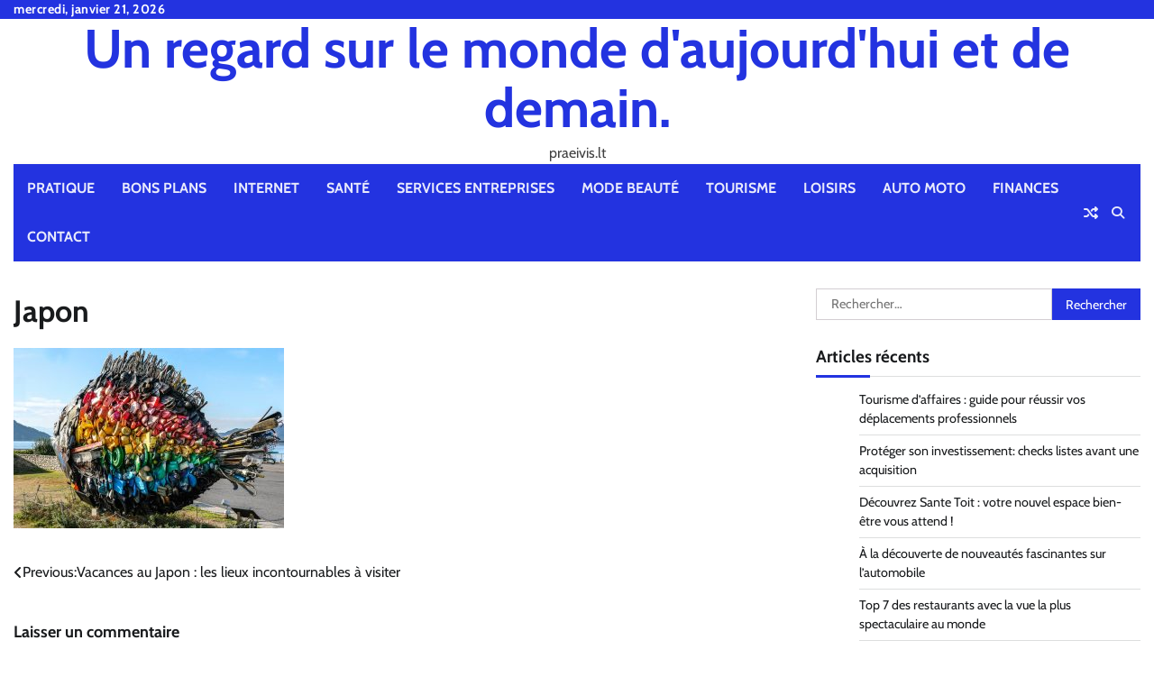

--- FILE ---
content_type: text/html; charset=UTF-8
request_url: https://praeivis.lt/vacances-au-japon-les-lieux-incontournables-a-visiter/rubbish-fish-at-the-uno-port-open-air-museum/
body_size: 11208
content:
<!doctype html>
<html dir="ltr" lang="fr-FR" prefix="og: https://ogp.me/ns#">
<head>
	<meta charset="UTF-8">
	<meta name="viewport" content="width=device-width, initial-scale=1">
	<link rel="profile" href="https://gmpg.org/xfn/11">

	<title>Japon - Un regard sur le monde d'aujourd'hui et de demain.</title>

		<!-- All in One SEO 4.9.3 - aioseo.com -->
	<meta name="robots" content="max-image-preview:large" />
	<meta name="author" content="fconsult"/>
	<meta name="google-site-verification" content="Dgx0MM5enmG4xrlosdlQCUJZlL5EPqov5PcZw7zir5M" />
	<link rel="canonical" href="https://praeivis.lt/vacances-au-japon-les-lieux-incontournables-a-visiter/rubbish-fish-at-the-uno-port-open-air-museum/" />
	<meta name="generator" content="All in One SEO (AIOSEO) 4.9.3" />
		<meta property="og:locale" content="fr_FR" />
		<meta property="og:site_name" content="Un regard sur le monde d&#039;aujourd&#039;hui et de demain. - praeivis.lt" />
		<meta property="og:type" content="article" />
		<meta property="og:title" content="Japon - Un regard sur le monde d&#039;aujourd&#039;hui et de demain." />
		<meta property="og:url" content="https://praeivis.lt/vacances-au-japon-les-lieux-incontournables-a-visiter/rubbish-fish-at-the-uno-port-open-air-museum/" />
		<meta property="article:published_time" content="2019-06-20T12:03:39+00:00" />
		<meta property="article:modified_time" content="2019-06-20T12:04:03+00:00" />
		<meta name="twitter:card" content="summary_large_image" />
		<meta name="twitter:title" content="Japon - Un regard sur le monde d&#039;aujourd&#039;hui et de demain." />
		<script type="application/ld+json" class="aioseo-schema">
			{"@context":"https:\/\/schema.org","@graph":[{"@type":"BreadcrumbList","@id":"https:\/\/praeivis.lt\/vacances-au-japon-les-lieux-incontournables-a-visiter\/rubbish-fish-at-the-uno-port-open-air-museum\/#breadcrumblist","itemListElement":[{"@type":"ListItem","@id":"https:\/\/praeivis.lt#listItem","position":1,"name":"Accueil","item":"https:\/\/praeivis.lt","nextItem":{"@type":"ListItem","@id":"https:\/\/praeivis.lt\/vacances-au-japon-les-lieux-incontournables-a-visiter\/rubbish-fish-at-the-uno-port-open-air-museum\/#listItem","name":"Japon"}},{"@type":"ListItem","@id":"https:\/\/praeivis.lt\/vacances-au-japon-les-lieux-incontournables-a-visiter\/rubbish-fish-at-the-uno-port-open-air-museum\/#listItem","position":2,"name":"Japon","previousItem":{"@type":"ListItem","@id":"https:\/\/praeivis.lt#listItem","name":"Accueil"}}]},{"@type":"Organization","@id":"https:\/\/praeivis.lt\/#organization","name":"Un regard sur le monde d'aujourd'hui et de demain.","description":"praeivis.lt","url":"https:\/\/praeivis.lt\/","logo":{"@type":"ImageObject","url":"https:\/\/praeivis.lt\/wp-content\/uploads\/2018\/11\/abstract-267046_1280-e1636016113236.png","@id":"https:\/\/praeivis.lt\/vacances-au-japon-les-lieux-incontournables-a-visiter\/rubbish-fish-at-the-uno-port-open-air-museum\/#organizationLogo","width":250,"height":188,"caption":"fond"},"image":{"@id":"https:\/\/praeivis.lt\/vacances-au-japon-les-lieux-incontournables-a-visiter\/rubbish-fish-at-the-uno-port-open-air-museum\/#organizationLogo"}},{"@type":"Person","@id":"##author","url":"#","name":"fconsult"},{"@type":"WebPage","@id":"https:\/\/praeivis.lt\/vacances-au-japon-les-lieux-incontournables-a-visiter\/rubbish-fish-at-the-uno-port-open-air-museum\/#webpage","url":"https:\/\/praeivis.lt\/vacances-au-japon-les-lieux-incontournables-a-visiter\/rubbish-fish-at-the-uno-port-open-air-museum\/","name":"Japon - Un regard sur le monde d'aujourd'hui et de demain.","inLanguage":"fr-FR","isPartOf":{"@id":"https:\/\/praeivis.lt\/#website"},"breadcrumb":{"@id":"https:\/\/praeivis.lt\/vacances-au-japon-les-lieux-incontournables-a-visiter\/rubbish-fish-at-the-uno-port-open-air-museum\/#breadcrumblist"},"author":{"@id":"##author"},"creator":{"@id":"##author"},"datePublished":"2019-06-20T14:03:39+02:00","dateModified":"2019-06-20T14:04:03+02:00"},{"@type":"WebSite","@id":"https:\/\/praeivis.lt\/#website","url":"https:\/\/praeivis.lt\/","name":"Un regard sur le monde d'aujourd'hui et de demain.","description":"praeivis.lt","inLanguage":"fr-FR","publisher":{"@id":"https:\/\/praeivis.lt\/#organization"}}]}
		</script>
		<!-- All in One SEO -->

<link rel='dns-prefetch' href='//www.googletagmanager.com' />
<link rel="alternate" type="application/rss+xml" title="Un regard sur le monde d&#039;aujourd&#039;hui et de demain. &raquo; Flux" href="https://praeivis.lt/feed/" />
<link rel="alternate" type="application/rss+xml" title="Un regard sur le monde d&#039;aujourd&#039;hui et de demain. &raquo; Flux des commentaires" href="https://praeivis.lt/comments/feed/" />
<link rel="alternate" type="application/rss+xml" title="Un regard sur le monde d&#039;aujourd&#039;hui et de demain. &raquo; Japon Flux des commentaires" href="https://praeivis.lt/vacances-au-japon-les-lieux-incontournables-a-visiter/rubbish-fish-at-the-uno-port-open-air-museum/feed/" />
<link rel="alternate" title="oEmbed (JSON)" type="application/json+oembed" href="https://praeivis.lt/wp-json/oembed/1.0/embed?url=https%3A%2F%2Fpraeivis.lt%2Fvacances-au-japon-les-lieux-incontournables-a-visiter%2Frubbish-fish-at-the-uno-port-open-air-museum%2F" />
<link rel="alternate" title="oEmbed (XML)" type="text/xml+oembed" href="https://praeivis.lt/wp-json/oembed/1.0/embed?url=https%3A%2F%2Fpraeivis.lt%2Fvacances-au-japon-les-lieux-incontournables-a-visiter%2Frubbish-fish-at-the-uno-port-open-air-museum%2F&#038;format=xml" />
<style id='wp-img-auto-sizes-contain-inline-css'>
img:is([sizes=auto i],[sizes^="auto," i]){contain-intrinsic-size:3000px 1500px}
/*# sourceURL=wp-img-auto-sizes-contain-inline-css */
</style>

<link rel='stylesheet' id='flex-posts-css' href='https://praeivis.lt/wp-content/plugins/flex-posts/public/css/flex-posts.min.css?ver=1.12.0' media='all' />
<style id='wp-emoji-styles-inline-css'>

	img.wp-smiley, img.emoji {
		display: inline !important;
		border: none !important;
		box-shadow: none !important;
		height: 1em !important;
		width: 1em !important;
		margin: 0 0.07em !important;
		vertical-align: -0.1em !important;
		background: none !important;
		padding: 0 !important;
	}
/*# sourceURL=wp-emoji-styles-inline-css */
</style>
<style id='classic-theme-styles-inline-css'>
/*! This file is auto-generated */
.wp-block-button__link{color:#fff;background-color:#32373c;border-radius:9999px;box-shadow:none;text-decoration:none;padding:calc(.667em + 2px) calc(1.333em + 2px);font-size:1.125em}.wp-block-file__button{background:#32373c;color:#fff;text-decoration:none}
/*# sourceURL=/wp-includes/css/classic-themes.min.css */
</style>
<link rel='stylesheet' id='widgetopts-styles-css' href='https://praeivis.lt/wp-content/plugins/widget-options/assets/css/widget-options.css?ver=4.1.3' media='all' />
<link rel='stylesheet' id='random-news-fonts-css' href='https://praeivis.lt/wp-content/fonts/ee786ec19ab888943955dee0b7035a1f.css' media='all' />
<link rel='stylesheet' id='random-news-slick-style-css' href='https://praeivis.lt/wp-content/themes/random-news/assets/css/slick.min.css?ver=1.8.0' media='all' />
<link rel='stylesheet' id='random-news-fontawesome-style-css' href='https://praeivis.lt/wp-content/themes/random-news/assets/css/fontawesome.min.css?ver=6.4.2' media='all' />
<link rel='stylesheet' id='random-news-endless-river-style-css' href='https://praeivis.lt/wp-content/themes/random-news/assets/css/endless-river.min.css?ver=1.8.0' media='all' />
<link rel='stylesheet' id='random-news-blocks-style-css' href='https://praeivis.lt/wp-content/themes/random-news/assets/css/blocks.min.css?ver=a83e0b9ab5b61d4322914d39e28d9692' media='all' />
<link rel='stylesheet' id='random-news-style-css' href='https://praeivis.lt/wp-content/themes/random-news/style.css?ver=1.0.5' media='all' />
<script src="https://praeivis.lt/wp-includes/js/jquery/jquery.min.js?ver=3.7.1" id="jquery-core-js"></script>
<script src="https://praeivis.lt/wp-includes/js/jquery/jquery-migrate.min.js?ver=3.4.1" id="jquery-migrate-js"></script>

<!-- Extrait de code de la balise Google (gtag.js) ajouté par Site Kit -->
<!-- Extrait Google Analytics ajouté par Site Kit -->
<script src="https://www.googletagmanager.com/gtag/js?id=G-V9P7M0SHKS" id="google_gtagjs-js" async></script>
<script id="google_gtagjs-js-after">
window.dataLayer = window.dataLayer || [];function gtag(){dataLayer.push(arguments);}
gtag("set","linker",{"domains":["praeivis.lt"]});
gtag("js", new Date());
gtag("set", "developer_id.dZTNiMT", true);
gtag("config", "G-V9P7M0SHKS");
//# sourceURL=google_gtagjs-js-after
</script>
<link rel="https://api.w.org/" href="https://praeivis.lt/wp-json/" /><link rel="alternate" title="JSON" type="application/json" href="https://praeivis.lt/wp-json/wp/v2/media/248" /><!-- Advance Canonical URL (Basic) --><link rel="canonical" href="https://praeivis.lt/vacances-au-japon-les-lieux-incontournables-a-visiter/rubbish-fish-at-the-uno-port-open-air-museum/"><!-- Advance Canonical URL --><meta name="generator" content="Site Kit by Google 1.170.0" />
<style type="text/css" id="breadcrumb-trail-css">.trail-items li:not(:last-child):after {content: "/";}</style>
	<style type="text/css">

		/* Site title and tagline color css */
		.site-title a{
			color: #2333e0;
		}
		.site-description {
			color: #404040;
		}
		/* End Site title and tagline color css */

		/*Typography CSS*/

		
		
		
		
	/*End Typography CSS*/

</style>

	<style>.recentcomments a{display:inline !important;padding:0 !important;margin:0 !important;}</style><link rel="icon" href="https://praeivis.lt/wp-content/uploads/2021/07/cropped-Tout-savoir-sur-lhebergement-Odoo-3-e1630316965641-32x32.jpg" sizes="32x32" />
<link rel="icon" href="https://praeivis.lt/wp-content/uploads/2021/07/cropped-Tout-savoir-sur-lhebergement-Odoo-3-e1630316965641-192x192.jpg" sizes="192x192" />
<link rel="apple-touch-icon" href="https://praeivis.lt/wp-content/uploads/2021/07/cropped-Tout-savoir-sur-lhebergement-Odoo-3-e1630316965641-180x180.jpg" />
<meta name="msapplication-TileImage" content="https://praeivis.lt/wp-content/uploads/2021/07/cropped-Tout-savoir-sur-lhebergement-Odoo-3-e1630316965641-270x270.jpg" />
<style id='global-styles-inline-css'>
:root{--wp--preset--aspect-ratio--square: 1;--wp--preset--aspect-ratio--4-3: 4/3;--wp--preset--aspect-ratio--3-4: 3/4;--wp--preset--aspect-ratio--3-2: 3/2;--wp--preset--aspect-ratio--2-3: 2/3;--wp--preset--aspect-ratio--16-9: 16/9;--wp--preset--aspect-ratio--9-16: 9/16;--wp--preset--color--black: #000000;--wp--preset--color--cyan-bluish-gray: #abb8c3;--wp--preset--color--white: #ffffff;--wp--preset--color--pale-pink: #f78da7;--wp--preset--color--vivid-red: #cf2e2e;--wp--preset--color--luminous-vivid-orange: #ff6900;--wp--preset--color--luminous-vivid-amber: #fcb900;--wp--preset--color--light-green-cyan: #7bdcb5;--wp--preset--color--vivid-green-cyan: #00d084;--wp--preset--color--pale-cyan-blue: #8ed1fc;--wp--preset--color--vivid-cyan-blue: #0693e3;--wp--preset--color--vivid-purple: #9b51e0;--wp--preset--gradient--vivid-cyan-blue-to-vivid-purple: linear-gradient(135deg,rgb(6,147,227) 0%,rgb(155,81,224) 100%);--wp--preset--gradient--light-green-cyan-to-vivid-green-cyan: linear-gradient(135deg,rgb(122,220,180) 0%,rgb(0,208,130) 100%);--wp--preset--gradient--luminous-vivid-amber-to-luminous-vivid-orange: linear-gradient(135deg,rgb(252,185,0) 0%,rgb(255,105,0) 100%);--wp--preset--gradient--luminous-vivid-orange-to-vivid-red: linear-gradient(135deg,rgb(255,105,0) 0%,rgb(207,46,46) 100%);--wp--preset--gradient--very-light-gray-to-cyan-bluish-gray: linear-gradient(135deg,rgb(238,238,238) 0%,rgb(169,184,195) 100%);--wp--preset--gradient--cool-to-warm-spectrum: linear-gradient(135deg,rgb(74,234,220) 0%,rgb(151,120,209) 20%,rgb(207,42,186) 40%,rgb(238,44,130) 60%,rgb(251,105,98) 80%,rgb(254,248,76) 100%);--wp--preset--gradient--blush-light-purple: linear-gradient(135deg,rgb(255,206,236) 0%,rgb(152,150,240) 100%);--wp--preset--gradient--blush-bordeaux: linear-gradient(135deg,rgb(254,205,165) 0%,rgb(254,45,45) 50%,rgb(107,0,62) 100%);--wp--preset--gradient--luminous-dusk: linear-gradient(135deg,rgb(255,203,112) 0%,rgb(199,81,192) 50%,rgb(65,88,208) 100%);--wp--preset--gradient--pale-ocean: linear-gradient(135deg,rgb(255,245,203) 0%,rgb(182,227,212) 50%,rgb(51,167,181) 100%);--wp--preset--gradient--electric-grass: linear-gradient(135deg,rgb(202,248,128) 0%,rgb(113,206,126) 100%);--wp--preset--gradient--midnight: linear-gradient(135deg,rgb(2,3,129) 0%,rgb(40,116,252) 100%);--wp--preset--font-size--small: 12px;--wp--preset--font-size--medium: 20px;--wp--preset--font-size--large: 36px;--wp--preset--font-size--x-large: 42px;--wp--preset--font-size--regular: 16px;--wp--preset--font-size--larger: 36px;--wp--preset--font-size--huge: 48px;--wp--preset--spacing--20: 0.44rem;--wp--preset--spacing--30: 0.67rem;--wp--preset--spacing--40: 1rem;--wp--preset--spacing--50: 1.5rem;--wp--preset--spacing--60: 2.25rem;--wp--preset--spacing--70: 3.38rem;--wp--preset--spacing--80: 5.06rem;--wp--preset--shadow--natural: 6px 6px 9px rgba(0, 0, 0, 0.2);--wp--preset--shadow--deep: 12px 12px 50px rgba(0, 0, 0, 0.4);--wp--preset--shadow--sharp: 6px 6px 0px rgba(0, 0, 0, 0.2);--wp--preset--shadow--outlined: 6px 6px 0px -3px rgb(255, 255, 255), 6px 6px rgb(0, 0, 0);--wp--preset--shadow--crisp: 6px 6px 0px rgb(0, 0, 0);}:where(.is-layout-flex){gap: 0.5em;}:where(.is-layout-grid){gap: 0.5em;}body .is-layout-flex{display: flex;}.is-layout-flex{flex-wrap: wrap;align-items: center;}.is-layout-flex > :is(*, div){margin: 0;}body .is-layout-grid{display: grid;}.is-layout-grid > :is(*, div){margin: 0;}:where(.wp-block-columns.is-layout-flex){gap: 2em;}:where(.wp-block-columns.is-layout-grid){gap: 2em;}:where(.wp-block-post-template.is-layout-flex){gap: 1.25em;}:where(.wp-block-post-template.is-layout-grid){gap: 1.25em;}.has-black-color{color: var(--wp--preset--color--black) !important;}.has-cyan-bluish-gray-color{color: var(--wp--preset--color--cyan-bluish-gray) !important;}.has-white-color{color: var(--wp--preset--color--white) !important;}.has-pale-pink-color{color: var(--wp--preset--color--pale-pink) !important;}.has-vivid-red-color{color: var(--wp--preset--color--vivid-red) !important;}.has-luminous-vivid-orange-color{color: var(--wp--preset--color--luminous-vivid-orange) !important;}.has-luminous-vivid-amber-color{color: var(--wp--preset--color--luminous-vivid-amber) !important;}.has-light-green-cyan-color{color: var(--wp--preset--color--light-green-cyan) !important;}.has-vivid-green-cyan-color{color: var(--wp--preset--color--vivid-green-cyan) !important;}.has-pale-cyan-blue-color{color: var(--wp--preset--color--pale-cyan-blue) !important;}.has-vivid-cyan-blue-color{color: var(--wp--preset--color--vivid-cyan-blue) !important;}.has-vivid-purple-color{color: var(--wp--preset--color--vivid-purple) !important;}.has-black-background-color{background-color: var(--wp--preset--color--black) !important;}.has-cyan-bluish-gray-background-color{background-color: var(--wp--preset--color--cyan-bluish-gray) !important;}.has-white-background-color{background-color: var(--wp--preset--color--white) !important;}.has-pale-pink-background-color{background-color: var(--wp--preset--color--pale-pink) !important;}.has-vivid-red-background-color{background-color: var(--wp--preset--color--vivid-red) !important;}.has-luminous-vivid-orange-background-color{background-color: var(--wp--preset--color--luminous-vivid-orange) !important;}.has-luminous-vivid-amber-background-color{background-color: var(--wp--preset--color--luminous-vivid-amber) !important;}.has-light-green-cyan-background-color{background-color: var(--wp--preset--color--light-green-cyan) !important;}.has-vivid-green-cyan-background-color{background-color: var(--wp--preset--color--vivid-green-cyan) !important;}.has-pale-cyan-blue-background-color{background-color: var(--wp--preset--color--pale-cyan-blue) !important;}.has-vivid-cyan-blue-background-color{background-color: var(--wp--preset--color--vivid-cyan-blue) !important;}.has-vivid-purple-background-color{background-color: var(--wp--preset--color--vivid-purple) !important;}.has-black-border-color{border-color: var(--wp--preset--color--black) !important;}.has-cyan-bluish-gray-border-color{border-color: var(--wp--preset--color--cyan-bluish-gray) !important;}.has-white-border-color{border-color: var(--wp--preset--color--white) !important;}.has-pale-pink-border-color{border-color: var(--wp--preset--color--pale-pink) !important;}.has-vivid-red-border-color{border-color: var(--wp--preset--color--vivid-red) !important;}.has-luminous-vivid-orange-border-color{border-color: var(--wp--preset--color--luminous-vivid-orange) !important;}.has-luminous-vivid-amber-border-color{border-color: var(--wp--preset--color--luminous-vivid-amber) !important;}.has-light-green-cyan-border-color{border-color: var(--wp--preset--color--light-green-cyan) !important;}.has-vivid-green-cyan-border-color{border-color: var(--wp--preset--color--vivid-green-cyan) !important;}.has-pale-cyan-blue-border-color{border-color: var(--wp--preset--color--pale-cyan-blue) !important;}.has-vivid-cyan-blue-border-color{border-color: var(--wp--preset--color--vivid-cyan-blue) !important;}.has-vivid-purple-border-color{border-color: var(--wp--preset--color--vivid-purple) !important;}.has-vivid-cyan-blue-to-vivid-purple-gradient-background{background: var(--wp--preset--gradient--vivid-cyan-blue-to-vivid-purple) !important;}.has-light-green-cyan-to-vivid-green-cyan-gradient-background{background: var(--wp--preset--gradient--light-green-cyan-to-vivid-green-cyan) !important;}.has-luminous-vivid-amber-to-luminous-vivid-orange-gradient-background{background: var(--wp--preset--gradient--luminous-vivid-amber-to-luminous-vivid-orange) !important;}.has-luminous-vivid-orange-to-vivid-red-gradient-background{background: var(--wp--preset--gradient--luminous-vivid-orange-to-vivid-red) !important;}.has-very-light-gray-to-cyan-bluish-gray-gradient-background{background: var(--wp--preset--gradient--very-light-gray-to-cyan-bluish-gray) !important;}.has-cool-to-warm-spectrum-gradient-background{background: var(--wp--preset--gradient--cool-to-warm-spectrum) !important;}.has-blush-light-purple-gradient-background{background: var(--wp--preset--gradient--blush-light-purple) !important;}.has-blush-bordeaux-gradient-background{background: var(--wp--preset--gradient--blush-bordeaux) !important;}.has-luminous-dusk-gradient-background{background: var(--wp--preset--gradient--luminous-dusk) !important;}.has-pale-ocean-gradient-background{background: var(--wp--preset--gradient--pale-ocean) !important;}.has-electric-grass-gradient-background{background: var(--wp--preset--gradient--electric-grass) !important;}.has-midnight-gradient-background{background: var(--wp--preset--gradient--midnight) !important;}.has-small-font-size{font-size: var(--wp--preset--font-size--small) !important;}.has-medium-font-size{font-size: var(--wp--preset--font-size--medium) !important;}.has-large-font-size{font-size: var(--wp--preset--font-size--large) !important;}.has-x-large-font-size{font-size: var(--wp--preset--font-size--x-large) !important;}
/*# sourceURL=global-styles-inline-css */
</style>
</head>

<body data-rsssl=1 class="attachment wp-singular attachment-template-default single single-attachment postid-248 attachmentid-248 attachment-jpeg wp-embed-responsive wp-theme-random-news light-mode section-header-1 right-sidebar">
		<div id="page" class="site">
		<a class="skip-link screen-reader-text" href="#primary-content">Skip to content</a>

		<div id="loader">
			<div class="loader-container">
				<div id="preloader">
					<div class="pre-loader-7"></div>
				</div>
			</div>
		</div><!-- #loader -->

		<header id="masthead" class="site-header">
							<div class="top-header">
					<div class="theme-wrapper">
						<div class="top-header-wrap">
							<div class="left-side">
								<div class="top-info">
									mercredi, janvier 21, 2026								</div>
							</div>

							<div class="right-side">
								<div class="social-icons">
																	</div>
							</div>
						</div>
					</div>
				</div>
						<div class="middle-header " style="background-image: url('')">
				<div class="theme-wrapper">

					<div class="middle-header-wrap no-advertisement_image">

						<div class="site-branding">
							
								<div class="site-identity">
																		<p class="site-title"><a href="https://praeivis.lt/" rel="home">Un regard sur le monde d&#039;aujourd&#039;hui et de demain.</a></p>
																		<p class="site-description">praeivis.lt</p>
																</div>

												</div><!-- .site-branding -->

				</div>
			</div>
		</div>
		<div class="header-outer-wrapper">
			<div class="adore-header">
				<div class="theme-wrapper">
					<div class="header-wrapper">

						<div class="header-nav-search">
							<div class="header-navigation">
								<nav id="site-navigation" class="main-navigation">
									<button class="menu-toggle" aria-controls="primary-menu" aria-expanded="false">
										<span></span>
										<span></span>
										<span></span>
									</button>
									<div class="menu-menu-principal-container"><ul id="primary-menu" class="menu"><li id="menu-item-2187" class="menu-item menu-item-type-taxonomy menu-item-object-category menu-item-2187"><a href="https://praeivis.lt/category/pratique/">Pratique</a></li>
<li id="menu-item-2188" class="menu-item menu-item-type-taxonomy menu-item-object-category menu-item-2188"><a href="https://praeivis.lt/category/bons-plans/">Bons Plans</a></li>
<li id="menu-item-2189" class="menu-item menu-item-type-taxonomy menu-item-object-category menu-item-2189"><a href="https://praeivis.lt/category/internet/">Internet</a></li>
<li id="menu-item-2190" class="menu-item menu-item-type-taxonomy menu-item-object-category menu-item-2190"><a href="https://praeivis.lt/category/sante/">Santé</a></li>
<li id="menu-item-2191" class="menu-item menu-item-type-taxonomy menu-item-object-category menu-item-2191"><a href="https://praeivis.lt/category/services-entreprises/">Services entreprises</a></li>
<li id="menu-item-2192" class="menu-item menu-item-type-taxonomy menu-item-object-category menu-item-2192"><a href="https://praeivis.lt/category/mode-beaute/">Mode Beauté</a></li>
<li id="menu-item-2193" class="menu-item menu-item-type-taxonomy menu-item-object-category menu-item-2193"><a href="https://praeivis.lt/category/tourisme/">Tourisme</a></li>
<li id="menu-item-2194" class="menu-item menu-item-type-taxonomy menu-item-object-category menu-item-2194"><a href="https://praeivis.lt/category/loisirs/">Loisirs</a></li>
<li id="menu-item-2195" class="menu-item menu-item-type-taxonomy menu-item-object-category menu-item-2195"><a href="https://praeivis.lt/category/auto-moto/">Auto Moto</a></li>
<li id="menu-item-2196" class="menu-item menu-item-type-taxonomy menu-item-object-category menu-item-2196"><a href="https://praeivis.lt/category/finances/">Finances</a></li>
<li id="menu-item-2476" class="menu-item menu-item-type-custom menu-item-object-custom menu-item-2476"><a href="https://consultant-referencement-seo.com/contactez-nous/?o=praeivis.lt">Contact</a></li>
</ul></div>								</nav><!-- #site-navigation -->
							</div>

							<div class="header-end">
																	<div class="display-random-post">
																						<a href="https://praeivis.lt/pourquoi-devriez-vous-engager-un-comptable-pour-votre-startup/" title="View Random Post">
													<i class="fas fa-random"></i>
												</a>
																					</div>
																<div class="navigation-search">
									<div class="navigation-search-wrap">
										<a href="#" title="Search" class="navigation-search-icon">
											<i class="fa fa-search"></i>
										</a>
										<div class="navigation-search-form">
											<form role="search" method="get" class="search-form" action="https://praeivis.lt/">
				<label>
					<span class="screen-reader-text">Rechercher :</span>
					<input type="search" class="search-field" placeholder="Rechercher…" value="" name="s" />
				</label>
				<input type="submit" class="search-submit" value="Rechercher" />
			</form>										</div>
									</div>
								</div>
							</div>
						</div>
					</div>
				</div>
			</div>
		</div>
	</header><!-- #masthead -->

	<div id="primary-content" class="primary-content">

		
			<div id="content" class="site-content theme-wrapper">
				<div class="theme-wrap">

				
<main id="primary" class="site-main">

	
<article id="post-248" class="post-248 attachment type-attachment status-inherit hentry">
			<header class="entry-header">
			<h1 class="entry-title">Japon</h1>		</header><!-- .entry-header -->
			
	
	<div class="entry-content">
		<p class="attachment"><a href='https://praeivis.lt/wp-content/uploads/2019/06/Japon-Naoshima.jpg'><img fetchpriority="high" decoding="async" width="300" height="200" src="https://praeivis.lt/wp-content/uploads/2019/06/Japon-Naoshima-300x200.jpg" class="attachment-medium size-medium" alt="Japon" srcset="https://praeivis.lt/wp-content/uploads/2019/06/Japon-Naoshima-300x200.jpg 300w, https://praeivis.lt/wp-content/uploads/2019/06/Japon-Naoshima-768x512.jpg 768w, https://praeivis.lt/wp-content/uploads/2019/06/Japon-Naoshima.jpg 1024w" sizes="(max-width: 300px) 100vw, 300px" /></a></p>
	</div><!-- .entry-content -->
	<footer class="entry-footer">
			</footer><!-- .entry-footer -->
</article><!-- #post-248 -->

	<nav class="navigation post-navigation" aria-label="Publications">
		<h2 class="screen-reader-text">Navigation de l’article</h2>
		<div class="nav-links"><div class="nav-previous"><a href="https://praeivis.lt/vacances-au-japon-les-lieux-incontournables-a-visiter/" rel="prev"><span class="nav-subtitle">Previous:</span> <span class="nav-title">Vacances au Japon : les lieux incontournables à visiter  </span></a></div></div>
	</nav>
<div id="comments" class="comments-area">

		<div id="respond" class="comment-respond">
		<h3 id="reply-title" class="comment-reply-title">Laisser un commentaire <small><a rel="nofollow" id="cancel-comment-reply-link" href="/vacances-au-japon-les-lieux-incontournables-a-visiter/rubbish-fish-at-the-uno-port-open-air-museum/#respond" style="display:none;">Annuler la réponse</a></small></h3><p class="must-log-in">Vous devez <a href="https://praeivis.lt/wp-login.php?redirect_to=https%3A%2F%2Fpraeivis.lt%2Fvacances-au-japon-les-lieux-incontournables-a-visiter%2Frubbish-fish-at-the-uno-port-open-air-museum%2F">vous connecter</a> pour publier un commentaire.</p>	</div><!-- #respond -->
	
</div><!-- #comments -->

	</main><!-- #main -->

	
<aside id="secondary" class="widget-area">
	<section id="search-2" class="widget widget_search"><form role="search" method="get" class="search-form" action="https://praeivis.lt/">
				<label>
					<span class="screen-reader-text">Rechercher :</span>
					<input type="search" class="search-field" placeholder="Rechercher…" value="" name="s" />
				</label>
				<input type="submit" class="search-submit" value="Rechercher" />
			</form></section>
		<section id="recent-posts-2" class="widget widget_recent_entries">
		<h2 class="widget-title">Articles récents</h2>
		<ul>
											<li>
					<a href="https://praeivis.lt/guide-tourisme-daffaires/">Tourisme d&rsquo;affaires : guide pour réussir vos déplacements professionnels</a>
									</li>
											<li>
					<a href="https://praeivis.lt/proteger-son-investissement/">Protéger son investissement: checks listes avant une acquisition</a>
									</li>
											<li>
					<a href="https://praeivis.lt/decouvrez-sante-toit/">Découvrez Sante Toit : votre nouvel espace bien-être vous attend !</a>
									</li>
											<li>
					<a href="https://praeivis.lt/nouveautes-fascinantes-sur-lautomobile/">À la découverte de nouveautés fascinantes sur l&rsquo;automobile</a>
									</li>
											<li>
					<a href="https://praeivis.lt/restaurants-vue-spectaculaire/">Top 7 des restaurants avec la vue la plus spectaculaire au monde</a>
									</li>
											<li>
					<a href="https://praeivis.lt/actualites-du-secteur-automobile/">Plongez au cœur de nos nouveautés et dernières actualités du secteur automobile</a>
									</li>
											<li>
					<a href="https://praeivis.lt/bienfaits-du-jus-de-grenade/">Les bienfaits méconnus du jus de grenade pour préserver la santé de votre prostate</a>
									</li>
											<li>
					<a href="https://praeivis.lt/comment-faire-pour-accelerer-mon-indemnisation-apres-mon-accident/">Comment faire pour accélérer mon indemnisation après mon accident ?</a>
									</li>
											<li>
					<a href="https://praeivis.lt/avantages-animation-de-noel-en-entreprise/">Les avantages d&rsquo;une animation de Noël en entreprise</a>
									</li>
											<li>
					<a href="https://praeivis.lt/entretien-accessoires-automobiles/">Entretien et nettoyage de vos accessoires automobiles : guide des meilleures méthodes</a>
									</li>
											<li>
					<a href="https://praeivis.lt/serre-tetes-tendance-2026/">Chic intemporel : la sélection de serre-têtes tendance 2026</a>
									</li>
											<li>
					<a href="https://praeivis.lt/pourquoi-utiliser-un-sac-longboard/">Pourquoi utiliser un sac longboard pour vos déplacements</a>
									</li>
											<li>
					<a href="https://praeivis.lt/reussir-sa-boutique-de-vetement/">Réussir sa boutique de vêtements grâce au digital</a>
									</li>
											<li>
					<a href="https://praeivis.lt/voiture-doccasion-conseils/">Voiture d’occasion : conseils pour un achat malin</a>
									</li>
											<li>
					<a href="https://praeivis.lt/choisir-le-pneu-255-40-r21/">Comment choisir le pneu 255/40 R21 idéal pour votre véhicule ?</a>
									</li>
											<li>
					<a href="https://praeivis.lt/chaussettes-crossfit-performance-optimale/">Chaussettes CrossFit : allier performance optimale et confort inégalé</a>
									</li>
											<li>
					<a href="https://praeivis.lt/alliances-modernes-ou-classiques/">Alliances modernes ou classiques : trouvez votre style</a>
									</li>
											<li>
					<a href="https://praeivis.lt/certificat-de-ramonage-sinistre/">Le certificat de ramonage : la preuve indispensable en cas de sinistre dans le 67</a>
									</li>
											<li>
					<a href="https://praeivis.lt/conseil-strategique-optimisation-fiscale-societe-medicale-liege/">Conseil stratégique et optimisation fiscale proactive pour la société médicale à Liège</a>
									</li>
											<li>
					<a href="https://praeivis.lt/joueur-professionnel-de-rugby/">Les étapes clés pour devenir un joueur professionnel de rugby</a>
									</li>
					</ul>

		</section><section id="recent-comments-2" class="widget widget_recent_comments"><h2 class="widget-title">Commentaires récents</h2><ul id="recentcomments"><li class="recentcomments"><span class="comment-author-link"><a href="https://1and1-referencement.fr/quel-est-le-role-dun-consultant-google-ads-pour-une-entreprise-francaise/" class="url" rel="ugc external nofollow">Google Ads</a></span> dans <a href="https://praeivis.lt/comment-declarer-un-degat-des-eaux/#comment-2709">Comment déclarer un dégât des eaux ?</a></li><li class="recentcomments"><span class="comment-author-link"><a href="https://linktr.ee/gk2021" class="url" rel="ugc external nofollow">GK2021</a></span> dans <a href="https://praeivis.lt/conseils-laver-tissage-remy-hair/#comment-1995">Conseils pour laver votre tissage Remy Hair</a></li><li class="recentcomments"><span class="comment-author-link"><a href="https://telegra.ph/La-Punaise-de-lit--cimex-lectularius-07-11" class="url" rel="ugc external nofollow">LarryWef</a></span> dans <a href="https://praeivis.lt/comment-choisir-un-encens-a-chaque-occasion/#comment-1994">Comment choisir un encens à chaque occasion ?</a></li><li class="recentcomments"><span class="comment-author-link"><a href="http://www.coursexcel.com" class="url" rel="ugc external nofollow">coursexcel.com</a></span> dans <a href="https://praeivis.lt/evenement-agence-devenementiel/#comment-1168">Pourquoi votre événement a-t-il besoin d’une agence d’événementiel?</a></li><li class="recentcomments"><span class="comment-author-link"><a href="http://www.lejardinjaponais.fr/" class="url" rel="ugc external nofollow">formation thérapeute</a></span> dans <a href="https://praeivis.lt/evenement-agence-devenementiel/#comment-1161">Pourquoi votre événement a-t-il besoin d’une agence d’événementiel?</a></li></ul></section><section id="categories-2" class="widget widget_categories"><h2 class="widget-title">Catégories</h2><form action="https://praeivis.lt" method="get"><label class="screen-reader-text" for="cat">Catégories</label><select  name='cat' id='cat' class='postform'>
	<option value='-1'>Sélectionner une catégorie</option>
	<option class="level-0" value="5">Artisans&nbsp;&nbsp;(23)</option>
	<option class="level-0" value="25">Assurances&nbsp;&nbsp;(15)</option>
	<option class="level-0" value="30">Auto Moto&nbsp;&nbsp;(118)</option>
	<option class="level-0" value="4">Bons Plans&nbsp;&nbsp;(73)</option>
	<option class="level-0" value="64">Céremonies&nbsp;&nbsp;(7)</option>
	<option class="level-0" value="7">Finances&nbsp;&nbsp;(53)</option>
	<option class="level-0" value="12">Gastronomie&nbsp;&nbsp;(22)</option>
	<option class="level-0" value="10">Internet&nbsp;&nbsp;(60)</option>
	<option class="level-0" value="3">Loisirs&nbsp;&nbsp;(31)</option>
	<option class="level-0" value="22">Mode Beauté&nbsp;&nbsp;(64)</option>
	<option class="level-0" value="1">Non classé&nbsp;&nbsp;(15)</option>
	<option class="level-0" value="2">Pratique&nbsp;&nbsp;(187)</option>
	<option class="level-0" value="20">Rencontres&nbsp;&nbsp;(9)</option>
	<option class="level-0" value="9">Santé&nbsp;&nbsp;(73)</option>
	<option class="level-0" value="8">Services entreprises&nbsp;&nbsp;(100)</option>
	<option class="level-0" value="6">Tourisme&nbsp;&nbsp;(68)</option>
	<option class="level-0" value="18">Transports de personnes&nbsp;&nbsp;(12)</option>
</select>
</form><script>
( ( dropdownId ) => {
	const dropdown = document.getElementById( dropdownId );
	function onSelectChange() {
		setTimeout( () => {
			if ( 'escape' === dropdown.dataset.lastkey ) {
				return;
			}
			if ( dropdown.value && parseInt( dropdown.value ) > 0 && dropdown instanceof HTMLSelectElement ) {
				dropdown.parentElement.submit();
			}
		}, 250 );
	}
	function onKeyUp( event ) {
		if ( 'Escape' === event.key ) {
			dropdown.dataset.lastkey = 'escape';
		} else {
			delete dropdown.dataset.lastkey;
		}
	}
	function onClick() {
		delete dropdown.dataset.lastkey;
	}
	dropdown.addEventListener( 'keyup', onKeyUp );
	dropdown.addEventListener( 'click', onClick );
	dropdown.addEventListener( 'change', onSelectChange );
})( "cat" );

//# sourceURL=WP_Widget_Categories%3A%3Awidget
</script>
</section><section id="flex-posts-list-2" class="widget widget_flex-posts-list"><h2 class="widget-title"></h2><div class="fp-row fp-list-1 fp-flex">

	
		
		<div class="fp-col fp-post">
			<div class="fp-flex">
						<div class="fp-media">
			<a class="fp-thumbnail" href="https://praeivis.lt/guide-tourisme-daffaires/">
									<img width="150" height="101" src="https://praeivis.lt/wp-content/uploads/2026/01/tourisme-d-affaires-guide-complet-et-conseils-cles-pour-reussir-vos-deplacements-professionnels.jpg" class="attachment-thumbnail size-thumbnail wp-post-image" alt="Tourisme d&#039;affaires" decoding="async" loading="lazy" />							</a>
					</div>
		
				<div class="fp-body">
													<span class="fp-categories">
			<a href="https://praeivis.lt/category/tourisme/" rel="category tag">Tourisme</a>		</span>
							
							<h4 class="fp-title">
			<a href="https://praeivis.lt/guide-tourisme-daffaires/">Tourisme d&rsquo;affaires : guide pour réussir vos déplacements professionnels</a>
		</h4>
		
					<div class="fp-meta">
								<span class="fp-author">
			<span class="author vcard">
													<a class="url fn n" href="#">
						<span>Marise</span>
					</a>
							</span>
		</span>
				<span class="fp-date">
			<a href="https://praeivis.lt/guide-tourisme-daffaires/" rel="bookmark">
				<time class="entry-date published" datetime="2026-01-21T07:06:48+01:00">
					21 janvier 2026				</time>
			</a>
		</span>
				<span class="fp-comments">
			<a href="https://praeivis.lt/guide-tourisme-daffaires/#respond">Aucun commentaire<span class="screen-reader-text"> sur Tourisme d&rsquo;affaires : guide pour réussir vos déplacements professionnels</span></a>		</span>
							</div>
				</div>
			</div>

							<div class="fp-excerpt"><p>Le tourisme d&rsquo;affaires ne se résume plus à une simple succession de rendez-vous et de trajets. En 2026, il s&rsquo;impose comme un levier stratégique pour…</p>
</div>
			
					</div>

	
		
		<div class="fp-col fp-post">
			<div class="fp-flex">
						<div class="fp-media">
			<a class="fp-thumbnail" href="https://praeivis.lt/proteger-son-investissement/">
									<img width="150" height="100" src="https://praeivis.lt/wp-content/uploads/2026/01/proteger-son-investissement-checks-lists-avant-une-acquisition.jpg" class="attachment-thumbnail size-thumbnail wp-post-image" alt="protection investissement" decoding="async" loading="lazy" />							</a>
					</div>
		
				<div class="fp-body">
													<span class="fp-categories">
			<a href="https://praeivis.lt/category/finances/" rel="category tag">Finances</a>		</span>
							
							<h4 class="fp-title">
			<a href="https://praeivis.lt/proteger-son-investissement/">Protéger son investissement: checks listes avant une acquisition</a>
		</h4>
		
					<div class="fp-meta">
								<span class="fp-author">
			<span class="author vcard">
													<a class="url fn n" href="#">
						<span>Marise</span>
					</a>
							</span>
		</span>
				<span class="fp-date">
			<a href="https://praeivis.lt/proteger-son-investissement/" rel="bookmark">
				<time class="entry-date published" datetime="2026-01-20T06:56:44+01:00">
					20 janvier 2026				</time>
			</a>
		</span>
				<span class="fp-comments">
			<a href="https://praeivis.lt/proteger-son-investissement/#respond">Aucun commentaire<span class="screen-reader-text"> sur Protéger son investissement: checks listes avant une acquisition</span></a>		</span>
							</div>
				</div>
			</div>

							<div class="fp-excerpt"><p>L’acquisition d’un bien immobilier ou d’une entreprise représente une étape majeure qui ne laisse aucune place au hasard. Pour protéger votre investissement, une préparation rigoureuse…</p>
</div>
			
					</div>

	
		
		<div class="fp-col fp-post">
			<div class="fp-flex">
						<div class="fp-media">
			<a class="fp-thumbnail" href="https://praeivis.lt/decouvrez-sante-toit/">
									<img width="150" height="84" src="https://praeivis.lt/wp-content/uploads/2026/01/decouvrez-sante-toit-votre-nouvel-espace-bien-etre-vous-attend-2.jpg" class="attachment-thumbnail size-thumbnail wp-post-image" alt="Sante Toit" decoding="async" loading="lazy" />							</a>
					</div>
		
				<div class="fp-body">
													<span class="fp-categories">
			<a href="https://praeivis.lt/category/sante/" rel="category tag">Santé</a>		</span>
							
							<h4 class="fp-title">
			<a href="https://praeivis.lt/decouvrez-sante-toit/">Découvrez Sante Toit : votre nouvel espace bien-être vous attend !</a>
		</h4>
		
					<div class="fp-meta">
								<span class="fp-author">
			<span class="author vcard">
													<a class="url fn n" href="#">
						<span>Marise</span>
					</a>
							</span>
		</span>
				<span class="fp-date">
			<a href="https://praeivis.lt/decouvrez-sante-toit/" rel="bookmark">
				<time class="entry-date published" datetime="2026-01-19T07:23:57+01:00">
					19 janvier 2026				</time>
			</a>
		</span>
				<span class="fp-comments">
			<a href="https://praeivis.lt/decouvrez-sante-toit/#respond">Aucun commentaire<span class="screen-reader-text"> sur Découvrez Sante Toit : votre nouvel espace bien-être vous attend !</span></a>		</span>
							</div>
				</div>
			</div>

							<div class="fp-excerpt"><p>Bienvenue chez Sante Toit, l&rsquo;adresse incontournable pensée pour harmoniser votre corps et votre esprit. Dans un monde où tout s&rsquo;accélère, nous avons conçu un espace…</p>
</div>
			
					</div>

	
	<div class="fp-col"></div>
	<div class="fp-col"></div>

</div>
<div class="fp-pagination"><span class="screen-reader-text">Page: </span><span aria-current="page" class="page-numbers current">1</span>
<a class="page-numbers" href="https://praeivis.lt/vacances-au-japon-les-lieux-incontournables-a-visiter/rubbish-fish-at-the-uno-port-open-air-museum/page/2/">2</a>
<span class="page-numbers dots">…</span>
<a class="page-numbers" href="https://praeivis.lt/vacances-au-japon-les-lieux-incontournables-a-visiter/rubbish-fish-at-the-uno-port-open-air-museum/page/303/">303</a>
<a class="next page-numbers" href="https://praeivis.lt/vacances-au-japon-les-lieux-incontournables-a-visiter/rubbish-fish-at-the-uno-port-open-air-museum/page/2/"><span class="screen-reader-text">Next</span> <span>&raquo;</span></a></div></section></aside><!-- #secondary -->

</div>

</div>
</div><!-- #content -->


<footer id="colophon" class="site-footer">
	<div class="bottom-footer">
	<div class="theme-wrapper">
		<div class="bottom-footer-info">
			<div class="site-info">
				<span>
					Copyright &copy; 2026 <a href="https://praeivis.lt/">Un regard sur le monde d&#039;aujourd&#039;hui et de demain.</a>					Theme: Random News By <a href="https://adorethemes.com/">Adore Themes</a>.				</span>	
			</div><!-- .site-info -->
		</div>
	</div>
</div>

</footer><!-- #colophon -->

	<a href="#" id="scroll-to-top" class="random-news-scroll-to-top"><i class="fas fa-chevron-up"></i></a>		

</div><!-- #page -->

<script type="speculationrules">
{"prefetch":[{"source":"document","where":{"and":[{"href_matches":"/*"},{"not":{"href_matches":["/wp-*.php","/wp-admin/*","/wp-content/uploads/*","/wp-content/*","/wp-content/plugins/*","/wp-content/themes/random-news/*","/*\\?(.+)"]}},{"not":{"selector_matches":"a[rel~=\"nofollow\"]"}},{"not":{"selector_matches":".no-prefetch, .no-prefetch a"}}]},"eagerness":"conservative"}]}
</script>
<script src="https://praeivis.lt/wp-content/themes/random-news/assets/js/navigation.min.js?ver=1.0.5" id="random-news-navigation-js"></script>
<script src="https://praeivis.lt/wp-content/themes/random-news/assets/js/slick.min.js?ver=1.8.0" id="random-news-slick-script-js"></script>
<script src="https://praeivis.lt/wp-content/themes/random-news/assets/js/endless-river.min.js?ver=1.8.0" id="random-news-endless-river-script-js"></script>
<script src="https://praeivis.lt/wp-content/themes/random-news/assets/js/custom.min.js?ver=1.0.5" id="random-news-custom-script-js"></script>
<script src="https://praeivis.lt/wp-includes/js/comment-reply.min.js?ver=a83e0b9ab5b61d4322914d39e28d9692" id="comment-reply-js" async data-wp-strategy="async" fetchpriority="low"></script>
<script id="wp-emoji-settings" type="application/json">
{"baseUrl":"https://s.w.org/images/core/emoji/17.0.2/72x72/","ext":".png","svgUrl":"https://s.w.org/images/core/emoji/17.0.2/svg/","svgExt":".svg","source":{"concatemoji":"https://praeivis.lt/wp-includes/js/wp-emoji-release.min.js?ver=a83e0b9ab5b61d4322914d39e28d9692"}}
</script>
<script type="module">
/*! This file is auto-generated */
const a=JSON.parse(document.getElementById("wp-emoji-settings").textContent),o=(window._wpemojiSettings=a,"wpEmojiSettingsSupports"),s=["flag","emoji"];function i(e){try{var t={supportTests:e,timestamp:(new Date).valueOf()};sessionStorage.setItem(o,JSON.stringify(t))}catch(e){}}function c(e,t,n){e.clearRect(0,0,e.canvas.width,e.canvas.height),e.fillText(t,0,0);t=new Uint32Array(e.getImageData(0,0,e.canvas.width,e.canvas.height).data);e.clearRect(0,0,e.canvas.width,e.canvas.height),e.fillText(n,0,0);const a=new Uint32Array(e.getImageData(0,0,e.canvas.width,e.canvas.height).data);return t.every((e,t)=>e===a[t])}function p(e,t){e.clearRect(0,0,e.canvas.width,e.canvas.height),e.fillText(t,0,0);var n=e.getImageData(16,16,1,1);for(let e=0;e<n.data.length;e++)if(0!==n.data[e])return!1;return!0}function u(e,t,n,a){switch(t){case"flag":return n(e,"\ud83c\udff3\ufe0f\u200d\u26a7\ufe0f","\ud83c\udff3\ufe0f\u200b\u26a7\ufe0f")?!1:!n(e,"\ud83c\udde8\ud83c\uddf6","\ud83c\udde8\u200b\ud83c\uddf6")&&!n(e,"\ud83c\udff4\udb40\udc67\udb40\udc62\udb40\udc65\udb40\udc6e\udb40\udc67\udb40\udc7f","\ud83c\udff4\u200b\udb40\udc67\u200b\udb40\udc62\u200b\udb40\udc65\u200b\udb40\udc6e\u200b\udb40\udc67\u200b\udb40\udc7f");case"emoji":return!a(e,"\ud83e\u1fac8")}return!1}function f(e,t,n,a){let r;const o=(r="undefined"!=typeof WorkerGlobalScope&&self instanceof WorkerGlobalScope?new OffscreenCanvas(300,150):document.createElement("canvas")).getContext("2d",{willReadFrequently:!0}),s=(o.textBaseline="top",o.font="600 32px Arial",{});return e.forEach(e=>{s[e]=t(o,e,n,a)}),s}function r(e){var t=document.createElement("script");t.src=e,t.defer=!0,document.head.appendChild(t)}a.supports={everything:!0,everythingExceptFlag:!0},new Promise(t=>{let n=function(){try{var e=JSON.parse(sessionStorage.getItem(o));if("object"==typeof e&&"number"==typeof e.timestamp&&(new Date).valueOf()<e.timestamp+604800&&"object"==typeof e.supportTests)return e.supportTests}catch(e){}return null}();if(!n){if("undefined"!=typeof Worker&&"undefined"!=typeof OffscreenCanvas&&"undefined"!=typeof URL&&URL.createObjectURL&&"undefined"!=typeof Blob)try{var e="postMessage("+f.toString()+"("+[JSON.stringify(s),u.toString(),c.toString(),p.toString()].join(",")+"));",a=new Blob([e],{type:"text/javascript"});const r=new Worker(URL.createObjectURL(a),{name:"wpTestEmojiSupports"});return void(r.onmessage=e=>{i(n=e.data),r.terminate(),t(n)})}catch(e){}i(n=f(s,u,c,p))}t(n)}).then(e=>{for(const n in e)a.supports[n]=e[n],a.supports.everything=a.supports.everything&&a.supports[n],"flag"!==n&&(a.supports.everythingExceptFlag=a.supports.everythingExceptFlag&&a.supports[n]);var t;a.supports.everythingExceptFlag=a.supports.everythingExceptFlag&&!a.supports.flag,a.supports.everything||((t=a.source||{}).concatemoji?r(t.concatemoji):t.wpemoji&&t.twemoji&&(r(t.twemoji),r(t.wpemoji)))});
//# sourceURL=https://praeivis.lt/wp-includes/js/wp-emoji-loader.min.js
</script>

</body>
</html>


<!-- Page cached by LiteSpeed Cache 7.7 on 2026-01-21 23:58:45 -->